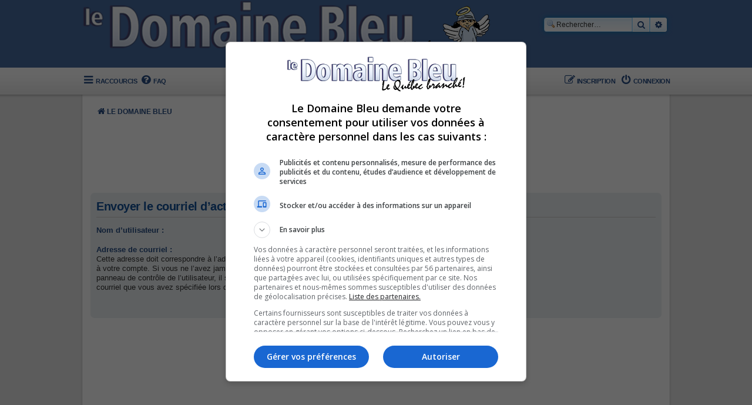

--- FILE ---
content_type: text/html; charset=UTF-8
request_url: https://www.domainebleu.ca/ucp.php?mode=resend_act&sid=eb0f13ec58a20e7dd3ebd6c33d2bb32f
body_size: 4575
content:
<!DOCTYPE html>
<html dir="ltr" lang="fr">
<head>
<meta charset="utf-8" />
<meta http-equiv="X-UA-Compatible" content="IE=edge">
<meta name="viewport" content="width=device-width, initial-scale=1" />
<!-- Chrome, Firefox OS and Opera -->
<meta name="theme-color" content="#094c8a">
<!-- Windows Phone -->
<meta name="msapplication-navbutton-color" content="#094c8a">
<!-- iOS Safari -->
<meta name="apple-mobile-web-app-status-bar-style" content="#094c8a">

<title>LE DOMAINE BLEU - Panneau de contrôle de l’utilisateur - Envoyer le courriel d’activation</title>



<!--
	phpBB style name: Supernova
	Based on style:   prosilver (this is the default phpBB3 style)
	Original author:  Tom Beddard ( http://www.subBlue.com/ )
	Modified by:      Christian 2.0
	Updated by:		  MannixMD @MannixMD
-->

<link href="./assets/css/font-awesome.min.css?assets_version=32" rel="stylesheet">
<link href="./styles/prosilver/theme/stylesheet.css?assets_version=32" rel="stylesheet">
<link href="./styles/Supernova/theme/supernova.css?assets_version=32" rel="stylesheet">
<link href="./styles/Supernova/theme/fr/stylesheet.css?assets_version=32" rel="stylesheet">




<!--[if lte IE 9]>
	<link href="./styles/Supernova/theme/tweaks.css?assets_version=32" rel="stylesheet">
<![endif]-->


<link href="./ext/rmcgirr83/elonw/styles/all/theme/elonw.css?assets_version=32" rel="stylesheet" media="screen">
<link href="./ext/phpbb/ads/styles/all/theme/phpbbads.css?assets_version=32" rel="stylesheet" media="screen">


											<style>
	.site_logo {
		background-image: url(".//images/v2/textlogo.png");		width: 706px;		height: 117px;		background-size: contain;
	}
</style>
<script async src="//rdc.m32.media/madops.js"></script>
<script type="text/javascript">
(function(){
if(window.DB) return;

window.DB = {};
DB.next = 0;
DB.scrwidth = window.screen.width || top.window.innerWidth || window.width || document.body.clientWidth;

DB.createAd = function(divid, nobig){
  if(document.location.search == "?mode=login") return;


  var div = document.getElementById(divid);
  var options = {
    "dfpId":"21658289790,43734671",
    "dfpAdUnitPath":"domainebleu",
    "kv":"section"
  };
  if(document.location.pathname == "/" || document.location.pathname.startsWith("/index.php")) options.kv = "homepage";

  var useBig = !nobig;
var sizes = [];
  if(DB.scrwidth < 750) sizes.push([320,50]);
  if(DB.scrwidth < 750) sizes.push([320,100]);
  if(DB.scrwidth < 750 && divid!='db.header') sizes.push([300,250]);
  if(DB.scrwidth > 750) sizes.push([728,90]);
  if(DB.scrwidth > 980) sizes.push([970,90]);
  if(DB.scrwidth > 980 && divid!='db.header' && useBig) sizes.push([970,250]);
  options.sizes = sizes;

  //if(divid == "db.header" || divid == "db.footer")
  //  options.refresh = 30;
  div.dataset.options = JSON.stringify(options);
  var minHeight = 0;
  sizes.forEach(function(sz){
    if(minHeight < sz[1])
      minHeight = sz[1];
  });
  div.parentElement.style.minHeight = (minHeight+10) + "px";
}
DB.setLogo = function(){
var logo = document.getElementById("logo");
if(DB.scrwidth < 706){
var logo = document.querySelectorAll(".site_logo")[0];
  if(!logo){
   setTimeout(DB.setLogo, 100);
   return;
  }
  logo.removeAttribute("class");
  var img = document.createElement("img")
  img.src = "/images/v2/textlogo_small.png";
  img.height = "59";
  img.width = "353";
  logo.innerHTML="";
  logo.appendChild(img);

}
}
DB.setLogo();
})();
</script>

</head>
<body id="phpbb" class="nojs notouch section-ucp ltr ">

	<div id="page-header">
		<div class="headerbar" role="banner">
					<div class="inner">

			<div id="site-description" class="site-description">
			<a id="logo" class="logo" href="./index.php?sid=451a286e870d38697f06fd518770214d" title="LE DOMAINE BLEU">
					<span class="site_logo"></span>
				</a>			
			<p class="skiplink"><a href="#start_here">Accéder au contenu</a></p>
			</div>

									<div id="search-box" class="search-box search-header" role="search">
				<form action="./search.php?sid=451a286e870d38697f06fd518770214d" method="get" id="search">
				<fieldset>
					<input name="keywords" id="keywords" type="search" maxlength="128" title="Rechercher par mots-clés" class="inputbox search tiny" size="20" value="" placeholder="Rechercher…" />
					<button class="button button-search" type="submit" title="Rechercher">
						<i class="icon fa-search fa-fw" aria-hidden="true"></i><span class="sr-only">Rechercher</span>
					</button>
					<a href="./search.php?sid=451a286e870d38697f06fd518770214d" class="button button-search-end" title="Recherche avancée">
						<i class="icon fa-cog fa-fw" aria-hidden="true"></i><span class="sr-only">Recherche avancée</span>
					</a>
					<input type="hidden" name="sid" value="451a286e870d38697f06fd518770214d" />

				</fieldset>
				</form>
			</div>
									
			</div>
					</div>
				<div class="navigation-top" role="navigation">
	<ul id="nav-main" class="nav-main linklist" role="menubar">
		<li id="quick-links" class="quick-links dropdown-container responsive-menu" data-skip-responsive="true">
			<a href="#" class="dropdown-trigger">
				<i class="icon fa-bars fa-fw" aria-hidden="true"></i><span>Raccourcis</span>
			</a>
			<div class="dropdown">
				<div class="pointer"><div class="pointer-inner"></div></div>
				<ul class="dropdown-contents" role="menu">
															<li class="separator"></li>
																				<li>
						<a href="./search.php?search_id=unanswered&amp;sid=451a286e870d38697f06fd518770214d" role="menuitem">
							<i class="icon fa-file-o fa-fw icon-gray" aria-hidden="true"></i><span>Sujets sans réponse</span>
						</a>
					</li>
					<li>
						<a href="./search.php?search_id=active_topics&amp;sid=451a286e870d38697f06fd518770214d" role="menuitem">
							<i class="icon fa-file-o fa-fw icon-blue" aria-hidden="true"></i><span>Sujets actifs</span>
						</a>
					</li>
					<li class="separator"></li>
					<li>
						<a href="./search.php?sid=451a286e870d38697f06fd518770214d" role="menuitem">
							<i class="icon fa-search fa-fw" aria-hidden="true"></i><span>Rechercher</span>
						</a>
					</li>
					
										<li class="separator"></li>

									</ul>
			</div>
		</li>

				<li data-skip-responsive="true">
			<a href="/app.php/help/faq?sid=451a286e870d38697f06fd518770214d" rel="help" title="Foire aux questions" role="menuitem">
				<i class="icon fa-question-circle fa-fw" aria-hidden="true"></i><span>FAQ</span>
			</a>
		</li>
										<li class="rightside"  data-skip-responsive="true">
			<a href="./ucp.php?mode=login&amp;redirect=ucp.php%3Fmode%3Dresend_act&amp;sid=451a286e870d38697f06fd518770214d" title="Connexion" accesskey="x" role="menuitem">
				<i class="icon fa-power-off fa-fw" aria-hidden="true"></i><span>Connexion</span>
			</a>
		</li>
				<li class="rightside" data-skip-responsive="true">
			<a href="./ucp.php?mode=register&amp;sid=451a286e870d38697f06fd518770214d" role="menuitem">
				<i class="icon fa-pencil-square-o  fa-fw" aria-hidden="true"></i><span>Inscription</span>
			</a>
		</li>
						</ul>
	</div>	</div>
<div id="wrap" class="wrap">
	<a id="top" class="top-anchor" accesskey="t"></a>

		<div class="navbar navbar-wrap" role="navigation">
	<div class="inner">

	<ul id="nav-breadcrumbs" class="nav-breadcrumbs linklist navlinks" role="menubar">
						
		<li class="breadcrumbs" itemscope itemtype="https://schema.org/BreadcrumbList">

			
							<span class="crumb" itemtype="https://schema.org/ListItem" itemprop="itemListElement" itemscope><a itemprop="item" href="./index.php?sid=451a286e870d38697f06fd518770214d" accesskey="h" data-navbar-reference="index"><i class="icon fa-home fa-fw"></i><span itemprop="name">LE DOMAINE BLEU</span></a><meta itemprop="position" content="1" /></span>

			
					</li>
		
					<li class="rightside responsive-search">
				<a href="./search.php?sid=451a286e870d38697f06fd518770214d" title="Accéder aux paramètres avancés de la recherche" role="menuitem">
					<i class="icon fa-search fa-fw" aria-hidden="true"></i><span class="sr-only">Rechercher</span>
				</a>
			</li>
			</ul>

	</div>
</div>
		<div class="phpbb-ads-center" style="margin: 10px 0;" data-phpbb-ads-id="7">
		<div id="db.header" data-m32-ad></div>
<script>DB.createAd("db.header")</script>
	</div>

	<a id="start_here" class="anchor"></a>
	<div id="page-body" class="page-body" role="main">
		
		

<form action="./ucp.php?mode=resend_act&amp;sid=451a286e870d38697f06fd518770214d" method="post" id="resend">

<div class="panel">
	<div class="inner">

	<div class="content">
		<h2>Envoyer le courriel d’activation</h2>

		<fieldset>
		<dl>
			<dt><label for="username">Nom d’utilisateur :</label></dt>
			<dd><input class="inputbox narrow" type="text" name="username" id="username" size="25" /></dd>
		</dl>
		<dl>
			<dt><label for="email">Adresse de courriel :</label><br /><span>Cette adresse doit correspondre à l’adresse de courriel associée à votre compte. Si vous ne l’avez jamais modifié depuis le panneau de contrôle de l’utilisateur, il s’agit de l’adresse de courriel que vous avez spécifiée lors de votre inscription.</span></dt>
			<dd><input class="inputbox narrow" type="email" name="email" id="email" size="25" maxlength="100" /></dd>
		</dl>
		<dl>
			<dt>&nbsp;</dt>
			<dd><input type="hidden" name="creation_time" value="1769122590" />
<input type="hidden" name="form_token" value="9aac9133f9f0c7ce13348ab8488b23b64d649beb" />
<input type="submit" name="submit" id="submit" class="button1" value="Envoyer" tabindex="2" /></dd>
		</dl>
		</fieldset>
	</div>

	</div>
</div>
</form>

			</div>

	<div class="phpbb-ads-center" style="margin: 10px 0; clear: both;" data-phpbb-ads-id="8">
		<div id="db.footer" data-m32-ad></div>
<script>
DB.createAd("db.footer")

//var unread = document.getElementById("unread");
//if (unread) {
//    var d = document.createElement("div");
//    d.id = "db.unread";
//    d.setAttribute("data-m32-ad", "");
//    unread.parentElement.insertBefore(d, unread.nextSibling);
//    DB.createAd("db.unread");
//}

try {
    //if (localStorage["DB"] == "debug") {
        var i = 1;
        var posts = document.getElementById("page-body").children;
        Object.entries(posts).forEach(function ([id, el]) {
            if (el.id.startsWith("p")){
				if(i > 1 && i%4==1) {
					var d = document.createElement("div");
					d.id = "ad_post_" + i;
					d.setAttribute("data-m32-ad", "");
					d.setAttribute("class","phpbb-ads-center");

					el.parentElement.insertBefore(d, el.nextSibling);
					DB.createAd(d.id, true)
				}
				i++;
            }
        });
    //}
} catch (e) {
    console.log("--------------------")
    console.log(e)
}
</script>
<div data-m32-ad data-options='{"out-of-page":true,"oopType":"bottom_anchor","dfpId":"21658289790,43734671","dfpAdUnitPath":"domainebleu"}'></div>
	</div>

<div id="page-footer" class="page-footer" role="contentinfo">
	<div class="navbar" role="navigation">
	<div class="inner">

	<ul id="nav-footer" class="nav-footer linklist" role="menubar">
		<li class="breadcrumbs">
									<span class="crumb"><a href="./index.php?sid=451a286e870d38697f06fd518770214d" data-navbar-reference="index"><i class="icon fa-home fa-fw" aria-hidden="true"></i><span>LE DOMAINE BLEU</span></a></span>					</li>
		
				<li class="rightside">Fuseau horaire sur <span title="UTC-4">UTC-04:00</span></li>
							<li class="rightside">
				<a href="./ucp.php?mode=delete_cookies&amp;sid=451a286e870d38697f06fd518770214d" data-ajax="true" data-refresh="true" role="menuitem">
					<i class="icon fa-trash fa-fw" aria-hidden="true"></i><span>Supprimer les cookies</span>
				</a>
			</li>
														</ul>

	</div>
</div>

	<div class="copyright">
				<strong><span>*</span>Original by <a href="https://www.phpbb.com/community/memberlist.php?mode=viewprofile&u=1137065">Christian 2.0</a></strong>
		<br><strong><span>*</span>Updated to 3.3.x by <a href="https://twitter.com/MannixMD">MannixMD</a></strong>
		<br><strong><span>*</span>Style version: 1.1.8</strong>
		<p class="footer-row">
			<span class="footer-copyright">Développé par <a href="https://www.phpbb.com/">phpBB</a>&reg; Forum Software &copy; phpBB Limited</span>
		</p>
				<p class="footer-row">
			<span class="footer-copyright"><a href="https://www.phpbb.com/customise/db/translation/french/">Traduction française officielle</a> &copy; <a href="https://www.qiaeru.com">Qiaeru</a></span>
		</p>
						<p class="footer-row" role="menu">
			<a class="footer-link" href="./ucp.php?mode=privacy&amp;sid=451a286e870d38697f06fd518770214d" title="Confidentialité" role="menuitem">
				<span class="footer-link-text">Confidentialité</span>
			</a>
			|
			<a class="footer-link" href="./ucp.php?mode=terms&amp;sid=451a286e870d38697f06fd518770214d" title="Conditions" role="menuitem">
				<span class="footer-link-text">Conditions</span>
			</a>
		</p>
					</div>

	<div id="darkenwrapper" class="darkenwrapper" data-ajax-error-title="Erreur AJAX" data-ajax-error-text="Une erreur est survenue lors du traitement de votre requête." data-ajax-error-text-abort="La requête a été interrompue par l’utilisateur." data-ajax-error-text-timeout="Votre requête a expiré prématurément. Veuillez réessayer." data-ajax-error-text-parsererror="Une erreur est survenue lors du traitement de votre requête et le serveur a renvoyé une réponse invalide.">
		<div id="darken" class="darken">&nbsp;</div>
	</div>

	<div id="phpbb_alert" class="phpbb_alert" data-l-err="Erreur" data-l-timeout-processing-req="Le délai a été dépassé.">
		<a href="#" class="alert_close">
			<i class="icon fa-times-circle fa-fw" aria-hidden="true"></i>
		</a>
		<h3 class="alert_title">&nbsp;</h3><p class="alert_text"></p>
	</div>
	<div id="phpbb_confirm" class="phpbb_alert">
		<a href="#" class="alert_close">
			<i class="icon fa-times-circle fa-fw" aria-hidden="true"></i>
		</a>
		<div class="alert_text"></div>
	</div>
</div>

</div>

<div>
	<a id="bottom" class="anchor" accesskey="z"></a>
	</div>

<script src="./assets/javascript/jquery-3.6.0.min.js?assets_version=32"></script>

<script src="./assets/javascript/core.js?assets_version=32"></script>


		




<script>
		var elonw_title = "Opens\u0020in\u0020new\u0020window";
</script>

<script src="./styles/prosilver/template/forum_fn.js?assets_version=32"></script>
<script src="./styles/prosilver/template/ajax.js?assets_version=32"></script>
<script src="./ext/rmcgirr83/elonw/styles/all/template/js/elonw.js?assets_version=32"></script>





	
</body>
</html>


--- FILE ---
content_type: text/css
request_url: https://www.domainebleu.ca/styles/Supernova/theme/supernova.css?assets_version=32
body_size: 3781
content:
:root {
	--max-width: 1000px;
}

a {
	color: #0870d1;
}

a:hover {
	color: #0a8ee6;
}

a.forumtitle {
	color: #0f5493;
}

a.forumtitle:hover {
	color: #1472c9;
	text-decoration: underline;
}

a:link,
a:visited {
	color: #274d84;
}

.inputbox:focus {
	border-color: #11a3ea;
	color: #0f4987;
}

#message-box textarea {
	color: #333333;
	font-family: Verdana, Geneva, sans-serif;
	font-size: 13px;
}

.notification_list {
	z-index: 2;
}

.forabg,
.forumbg {
	max-width: 932px;
	margin: 0 auto;
	background-color: #0f528f;
	background-image: url("./images/blue/bg_list.gif");
}

.site-description {
	height: 100px;
}

.site_logo {
	background-image: url("./images/site_logo.gif");
}

li.header {
	height: 29px;
}

li.row {
	border-top-color: #cccccc;
	border-bottom-color: #ffffff;
	background-image: url("./images/row.png");
	background-repeat: repeat-x;
	background-color: #ffffff;
	background-size: 100% 100%;
}

li.row:hover {
	background-color: transparent;
}

.header a {
	font-weight: bold;
	font-family: Verdana, Geneva, sans-serif;
	text-transform: uppercase;
	font-size: 12px;
	color: #274d84;
	text-shadow: none;
}

a.header-avatar span:after {
	padding-top: 10px;
	padding-left: 3px;
}

.badge {
	top: 10px;
}

.cat-name {
	background: transparent url("./images/blue/cat-name-r.png") no-repeat scroll
		top right;
	float: left;
	height: 21px;
	padding-right: 6px;
	line-height: 21px;
}

.cat-name span {
	background: transparent url("./images/blue/cat-name-l.png") no-repeat;
	display: block;
	padding-left: 6px;
	height: 21px;
	letter-spacing: -1px;
}

.cat-name span {
	font-weight: bold;
	font-family: Verdana, Geneva, sans-serif;
	text-transform: uppercase;
	font-size: 12px;
	color: #274d84;
	text-shadow: none;
}

.cat-name span a {
	font-weight: bold;
	font-family: Verdana, Geneva, sans-serif;
	text-transform: uppercase;
	font-size: 12px;
	color: #274d84;
	text-shadow: none;
}

.cat-name span a:hover {
	text-decoration: underline;
}

li.header dd,
li.header dt {
	line-height: 1.8em;
	color: #ffffff;
	text-shadow: 1px 1px 3px #000000;
	font-size: 1em;
}

ul.topiclist dd {
	border-left-color: #dcdcdc;
}

ul.topiclist.forums dd.topics,
ul.topiclist.forums dd.posts {
	font-weight: bold;
	font-size: 14px;
	color: #0e5999;
}

.wrap {
	min-height: 90%;
	max-width: calc(var(--max-width) - 28px);
	padding: 0 19px;
	margin: 0 auto;
	background: url("./images/shadow.png") repeat-y;
	margin-top: 40px;
	padding-top: 15px;
	border: none;
	background-size: 100%;
}

body {
	padding: 0;
	color: #274d84;
	background-color: #e7e7e7;
	font-family: Verdana, Geneva, sans-serif;
	font-size: 11px;
	margin: 0px;
}

#page-header {
	width: 100%;
	height: 115px;
	background-color: #476ba1;
}

.headerbar,
ul.nav-main {
	background: none;
	max-width: var(--max-width);
	margin: auto;
	padding: 0;
	width: 100%;
}

.logo {
	padding: 0;
}

.navigation-top {
	width: 100%;
	height: 51px;
	top: 15px;
	line-height: 46px;
	background: url("./images/navbg.png") repeat-x bottom transparent;
	position: relative;
}

.site_logo {
	background-image: url("./images/logo.png");
	width: 290px;
	height: 100px;
}

.nav-main a {
	color: #274d84;
	font-weight: bold;
	font-family: Verdana, Geneva, sans-serif;
	font-size: 11px;
	text-transform: uppercase;
	text-decoration: none;
	letter-spacing: -0.5px;
	vertical-align: middle;
}

.nav-main .icon {
	font-size: 18px;
}

#nav-main li {
	line-height: 3.2em;
	padding-top: 3px;
}

.navbar-wrap {
	background-color: transparent;
}

.navbar-wrap a {
	font-weight: bold;
	font-family: Verdana, Geneva, sans-serif;
	color: #274d84;
	font-size: 12px;
}

.navbar-wrap a:hover,
.nav-main a:hover {
	color: #0a8ee6;
}

.sn-index-icon {
	position: relative;
	left: -18px;
}

.row .sn-index-icon.row-item {
	background-size: 64px;
	background-repeat: no-repeat;
	padding-left: 40px;
}

.forum_read,
.forum_read_subforum {
	background-image: url("./images/forum_read.png");
}

.forum_unread,
.forum_unread_subforum {
	background-image: url("./images/forum_unread.png");
}

.forum_link {
	background-image: url("./images/forum_link.png");
}

.forum_read_locked,
.forum_unread_locked {
	background-image: url("./images/forum_locked.png");
}
/* Forum icons & Topic icons */
.global_read {
	background-image: url("./images/announce-read.svg");
}

.global_read_mine {
	background-image: url("./images/announce-read-mine.svg");
}

.global_read_locked {
	background-image: url("./images/announce-read-locked.svg");
}

.global_read_locked_mine {
	background-image: url("./images/announce-read-locked-mine.svg");
}

.global_unread {
	background-image: url("./images/announce-unread.svg");
}

.global_unread_mine {
	background-image: url("./images/announce-unread-mine.svg");
}

.global_unread_locked {
	background-image: url("./images/announce-unread-locked.svg");
}

.global_unread_locked_mine {
	background-image: url("./images/announce-unread-locked-mine.svg");
}

.announce_read {
	background-image: url("./images/announce-read.svg");
}

.announce_read_mine {
	background-image: url("./images/announce-read-mine.svg");
}

.announce_read_locked {
	background-image: url("./images/announce-read-locked.svg");
}

.announce_read_locked_mine {
	background-image: url("./images/announce-read-locked-mine.svg");
}

.announce_unread {
	background-image: url("./images/announce-unread.svg");
}

.announce_unread_mine {
	background-image: url("./images/announce-unread-mine.svg");
}

.announce_unread_locked {
	background-image: url("./images/announce-unread-locked.svg");
}

.announce_unread_locked_mine {
	background-image: url("./images/announce-unread-locked-mine.svg");
}

.sticky_read {
	background-image: url("./images/sticky-read.svg");
}

.sticky_read_mine {
	background-image: url("./images/sticky-read-mine.svg");
}

.sticky_read_locked {
	background-image: url("./images/sticky-read-locked.svg");
}

.sticky_read_locked_mine {
	background-image: url("./images/sticky-read-locked-mine.svg");
}

.sticky_unread {
	background-image: url("./images/sticky-unread.svg");
}

.sticky_unread_mine {
	background-image: url("./images/sticky-unread-mine.svg");
}

.sticky_unread_locked {
	background-image: url("./images/sticky-unread-locked.svg");
}

.sticky_unread_locked_mine {
	background-image: url("./images/sticky-unread-locked-mine.svg");
}

.topic_moved {
	background-image: url("./images/topic-moved.svg");
}

.pm_read,
.topic_read {
	background-image: url("./images/topic-read.svg");
}

.topic_read_mine {
	background-image: url("./images/topic-read-mine.svg");
}

.topic_read_hot {
	background-image: url("./images/topic-read-hot.svg");
}

.topic_read_hot_mine {
	background-image: url("./images/topic-read-hot-mine.svg");
}

.topic_read_locked {
	background-image: url("./images/topic-read-locked.svg");
}

.topic_read_locked_mine {
	background-image: url("./images/topic-read-locked-mine.svg");
}

.pm_unread,
.topic_unread {
	background-image: url("./images/topic-unread.svg");
}

.topic_unread_mine {
	background-image: url("./images/topic-unread-mine.svg");
}

.topic_unread_hot {
	background-image: url("./images/topic-unread-hot.svg");
}

.topic_unread_hot_mine {
	background-image: url("./images/topic-unread-hot-mine.svg");
}

.topic_unread_locked {
	background-image: url("./images/topic-unread-locked.svg");
}

.topic_unread_locked_mine {
	background-image: url("./images/topic-unread-locked-mine.svg");
}

@media (max-width: 700px) {
	.logo {
		display: inline-block;
	}
}

@media (max-width: 500px) {
	.site_logo {
		display: inline-block;
	}
}

.stat-block .icon {
	position: absolute;
	font-size: 30px;
}

.online-list,
.birthday-list,
.statistics,
.permissions,
.quick-login-outer {
	padding-left: 40px;
}

.sn-forum-description {
	font-family: Verdana, Geneva, sans-serif;
	font-size: 11px;
	color: #838383;
	line-height: 14px;
}

.sn-cat-header {
	position: relative;
	background: url("./images/blue/cat-header-center.png");
	max-width: calc(var(--max-width) - 44px);
	margin: 0 auto;
	margin-bottom: 5px;
	background-repeat: repeat-x;
	z-index: 1;
}

.sn-cat-header::before,
.sn-cat-header::after {
	content: " ";
	position: absolute;
	top: 0;
	width: 8px;
	height: 31px;
}

.sn-cat-header::before {
	left: -4px;
	background: url("./images/blue/cat-header-before.png");
	background-repeat: no-repeat;
}

.sn-cat-header::after {
	right: -4px;
	background: url("./images/blue/cat-header-after.png");
	background-repeat: no-repeat;
}

.sn-cat-row {
	position: relative;
	background: url("./images/blue/cat-row-center.png");
	max-width: calc(var(--max-width) - 44px);
	margin: 0 auto;
	background-repeat: repeat-y;
}

.sn-cat-row::before,
.sn-cat-row::after {
	content: " ";
	position: absolute;
	top: 0;
	width: 4px;
	height: 100%;
}

.sn-cat-row::before {
	left: -4px;
	background: url("./images/blue/cat-row-before.png");
}

.sn-cat-row::after {
	right: -4px;
	background: url("./images/blue/cat-row-after.png");
}

.sn-cat-footer {
	position: relative;
	background: url("./images/blue/cat-footer-center.png");
	max-width: calc(var(--max-width) - 44px);
	background-repeat: repeat-x;
	height: 6px;
	margin-bottom: 6px;
	z-index: 1;
	margin-top: -2px;
}

.sn-cat-footer::before,
.sn-cat-footer::after {
	content: " ";
	position: absolute;
	top: 0;
	width: 8px;
	height: 31px;
}

.sn-cat-footer::before {
	left: -4px;
	background: url("./images/blue/cat-footer-before.png");
	background-repeat: no-repeat;
}

.sn-cat-footer::after {
	right: -4px;
	background: url("./images/blue/cat-footer-after.png");
	background-repeat: no-repeat;
}

.sn-cat-header-index li.header dt {
	margin-right: -457px;
}

.sn-cat-header-index li.header dt .list-inner {
	margin-right: 457px;
}

.unaprooved-row {
	background-image: url("./images/row-unapproved.png") !important;
	background-repeat: repeat-x;
	background-color: #eefcee !important;
}

.reported-row {
	background-image: url("./images/row-reported.png") !important;
	background-repeat: repeat-x;
	background-color: #fdeded !important;
}

/* 
.action-bar .btn {
  position: relative;
  height: 26px;
  margin: 0 10px 0 10px;
  border: 0;
  background: url("./images/blue/button.png");
  transition: background-position 1s;
  padding: 0;
  border-radius: 0;
  background-repeat: repeat-x;
  box-shadow: none;
  color: #fff;
}

.action-bar .btn::before,
.action-bar .btn::after {
  content: ' ';
  position: absolute;
  top: 0;
  width: 5px;
  height: 26px;
  transition: background-position 1s;
}
.action-bar .btn::before {
  left: -5px;
  background: url("./images/blue/buttonbefore.png");
  background-repeat: no-repeat;
}
.action-bar .btn::after {
  right: -5px;
  background: url("./images/blue/buttonafter.png");
  background-repeat: no-repeat;
}
.action-bar .btn:hover:before, .action-bar .btn:hover:after {
    background-position: 0 100%;
}
.action-bar .btn span {position: relative;top: 10%;}

.action-bar .btn .icon {
    position: relative;
    top: 10%;
}
.action-bar .btn span .icon {
    top: 0;
    right: 3px;
}

.btn.button .icon {
    color: #fff;
}

.action-bar .btn:hover, .action-bar .btn:focus {
    text-shadow: 0 7px 10px #FFFFFF, 0 0 0 #FFFFFF, 0 0 0px rgba(188, 42, 77, 0.2);
}

.btn.button:hover .icon {
    color: #fff;
}
*/
.button,
a.button2,
input.button2,
input.button3 {
	border: 1px solid #95d5ff;
}

.button,
a.button1,
input.button1,
input.button3,
a.button2,
input.button2 {
	background-color: #ffffff;
	background-image: url("./images/blue/buttonbg.png");
	font-weight: bold;
	color: #274d84;
	-moz-border-radius: 2px;
	-webkit-boreder-radius: 2px;
}

a.button1,
input.button1 {
	border-color: #95d5ff;
}

.button .icon {
	color: #274d84;
}

.button:hover,
a.button1:hover,
input.button1:hover,
input.button3:hover,
a.button2:hover,
input.button2:hover {
	border-color: #055f9a;
	background-image: url("./images/blue/buttonbg.png");
	color: #174764;
}

.content h2,
.panel h2 {
	color: #115098;
	border-bottom-color: #cccccc;
	font-family: Arial, Helvetica, sans-serif;
	font-size: 20px;
	font-weight: bold;
	letter-spacing: -0.5px;
}

label {
	color: #274d84;
}

.bg2 {
	background-color: #e1eff7;
}

.reported {
	background-color: #f7ecef;
}

.content {
	font-family: Verdana, Geneva, sans-serif;
	font-size: 12px !important;
	overflow: auto;
}

blockquote {
	background-color: #f9f9f9;
	border: 1px solid #9fd1ff;
	-moz-border-radius: 3px;
	-webkit-border-radius: 3px;
	font-size: 12px;
}

blockquote blockquote {
	background-color: #e2f1ff;
}

blockquote blockquote blockquote {
	background-color: #eff7ff;
}

.btn-blue {
	border-color: #4bb4fe;
	background: #fefefe;
	/* Old browsers */
	background: -moz-linear-gradient(top, #fefefe 0%, #e9e9e9 100%);
	/* FF3.6-15 */
	background: -webkit-linear-gradient(top, #fefefe 0%, #e9e9e9 100%);
	/* Chrome10-25,Safari5.1-6 */
	background: linear-gradient(to bottom, #fefefe 0%, #e9e9e9 100%);
	/* W3C, IE10+, FF16+, Chrome26+, Opera12+, Safari7+ */
	filter: progid:DXImageTransform.Microsoft.gradient( startColorstr='#fefefe', endColorstr='#e9e9e9',GradientType=0 );
	/* IE6-9 */
}

.btn-blue .icon,
.btn-blue:hover .icon {
	color: #4bb4fe;
}

.btn-yellow {
	border-color: #ceb800;
	background: #fffffd;
	/* Old browsers */
	background: -moz-linear-gradient(top, #fffffd 0%, #fcfcd3 100%);
	/* FF3.6-15 */
	background: -webkit-linear-gradient(top, #fffffd 0%, #fcfcd3 100%);
	/* Chrome10-25,Safari5.1-6 */
	background: linear-gradient(to bottom, #fffffd 0%, #fcfcd3 100%);
	/* W3C, IE10+, FF16+, Chrome26+, Opera12+, Safari7+ */
	filter: progid:DXImageTransform.Microsoft.gradient( startColorstr='#fffffd', endColorstr='#fcfcd3',GradientType=0 );
	/* IE6-9 */
}

.btn-yellow .icon,
.btn-yellow:hover .icon {
	color: #ceb800;
}

.post-buttons .button:hover.btn-yellow {
	background-image: none;
	border-color: #a79501;
	background: #fffffd;
	/* Old browsers */
	background: -moz-linear-gradient(top, #fffffd 0%, #fcfcd3 100%);
	/* FF3.6-15 */
	background: -webkit-linear-gradient(top, #fffffd 0%, #fcfcd3 100%);
	/* Chrome10-25,Safari5.1-6 */
	background: linear-gradient(to bottom, #fffffd 0%, #fcfcd3 100%);
	/* W3C, IE10+, FF16+, Chrome26+, Opera12+, Safari7+ */
	filter: progid:DXImageTransform.Microsoft.gradient( startColorstr='#fffffd', endColorstr='#fcfcd3',GradientType=0 );
	/* IE6-9 */
}

.btn-green {
	border-color: #00d400;
	background: #fcfffc;
	/* Old browsers */
	background: -moz-linear-gradient(top, #fcfffc 0%, #bdffbd 100%);
	/* FF3.6-15 */
	background: -webkit-linear-gradient(top, #fcfffc 0%, #bdffbd 100%);
	/* Chrome10-25,Safari5.1-6 */
	background: linear-gradient(to bottom, #fcfffc 0%, #bdffbd 100%);
	/* W3C, IE10+, FF16+, Chrome26+, Opera12+, Safari7+ */
	filter: progid:DXImageTransform.Microsoft.gradient( startColorstr='#fcfffc', endColorstr='#bdffbd',GradientType=0 );
	/* IE6-9 */
}

.btn-green .icon,
.btn-green:hover .icon {
	color: #00d400;
}

.post-buttons .button:hover.btn-green {
	background-image: none;
	border-color: #018e01;
	background: #fcfffc;
	background: -moz-linear-gradient(top, #fcfffc 0%, #bdffbd 100%);
	background: -webkit-linear-gradient(top, #fcfffc 0%, #bdffbd 100%);
	background: linear-gradient(to bottom, #fcfffc 0%, #bdffbd 100%);
	filter: progid:DXImageTransform.Microsoft.gradient( startColorstr='#fcfffc', endColorstr='#bdffbd',GradientType=0 );
}

.btn-red {
	border-color: #b40000;
	background: #fefdfd;
	/* Old browsers */
	background: -moz-linear-gradient(top, #fefdfd 0%, #eed9dc 100%);
	/* FF3.6-15 */
	background: -webkit-linear-gradient(top, #fefdfd 0%, #eed9dc 100%);
	/* Chrome10-25,Safari5.1-6 */
	background: linear-gradient(to bottom, #fefdfd 0%, #eed9dc 100%);
	/* W3C, IE10+, FF16+, Chrome26+, Opera12+, Safari7+ */
	filter: progid:DXImageTransform.Microsoft.gradient( startColorstr='#fefdfd', endColorstr='#eed9dc',GradientType=0 );
	/* IE6-9 */
}

.post-buttons .button:hover.btn-red {
	border-color: #710101;
	background: #fefdfd;
	/* Old browsers */
	background: -moz-linear-gradient(top, #fefdfd 0%, #eed9dc 100%);
	/* FF3.6-15 */
	background: -webkit-linear-gradient(top, #fefdfd 0%, #eed9dc 100%);
	/* Chrome10-25,Safari5.1-6 */
	background: linear-gradient(to bottom, #fefdfd 0%, #eed9dc 100%);
	/* W3C, IE10+, FF16+, Chrome26+, Opera12+, Safari7+ */
	filter: progid:DXImageTransform.Microsoft.gradient( startColorstr='#fefdfd', endColorstr='#eed9dc',GradientType=0 );
	/* IE6-9 */
}

.btn-red .icon,
.btn-red:hover .icon {
	color: #b40000;
}

select {
	border-color: #95d5ff;
	background-color: #edf8ff;
	color: #174764;
}

.jumpbox-forum-link:hover {
	background-color: #edf8ff;
}

.search-box .inputbox,
.search-box .inputbox:hover,
.search-box .inputbox:focus {
	border: 1px solid #b8e3ff;
	background: url("./images/blue/search-form-bg.png") repeat-x;
	color: #0a81d0;
	padding-left: 20px;
}

.search-results li:hover,
.search-results li.active {
	background-color: #edf8ff;
}

.navigation a {
	display: block;
	padding: 5px;
	margin: 1px 0;
	text-decoration: none;
	font-weight: bold;
	color: #333;
	background: #cfcfcf none repeat-y 100% 0;
}

.navigation a {
	color: #333;
	background-color: #b2c2cf;
	background-image: url("./images/bg_menu.gif");
	margin-bottom: 5px;
	margin-top: 5px;
}

.navigation a:hover {
	background-image: none;
	background-color: #ffffff;
	color: #274d84;
}

.navigation .active-subsection a {
	color: #274d84;
	background-color: #f9f9f9;
	background-image: none;
}

.tabs .tab > a:hover {
	color: #274d84;
}

.tabs .activetab > a:hover {
	color: #333333;
}

.cp-mini {
	border-radius: 0;
}

@media (max-width: 950px) and (min-width: 701px) {
	.sn-cat-header-index li.header dt {
		margin-right: -428px;
	}

	.sn-cat-header-index li.header dt .list-inner {
		margin-right: 428px;
	}
}

@media only screen and (max-width: 900px),
	only screen and (max-device-width: 900px) {
	#navigation a,
	.rtl #navigation a {
		background: #cfcfcf none repeat-y 100% 0;
	}

	#navigation a,
	.rtl #navigation a {
		background-color: #b2c2cf;
		background-image: url(./images/bg_menu.gif);
	}

	#navigation .active-subsection a,
	.rtl #navigation .active-subsection a {
		background-color: #f9f9f9;
		background-image: none;
	}
}

.cp-main .sn-cat-header {
	margin-bottom: 0;
}

.cp-main .sn-cat-footer {
	margin-top: -5px;
}

.panel-container .panel .sn-cat-header li.header dd,
.panel-container .panel .sn-cat-header li.header dt {
	color: #ffffff;
}

.panel-container .panel .forabg li.header dd,
.panel-container .panel .forabg li.header dt {
	color: #ffffff;
}

.panel-container .panel .no-sub li.header dt {
	color: #000;
	text-shadow: none;
}

.ucp-main .header a {
	font-size: 1em;
}

@media (max-width: 500px) {
	.quick-links .dropdown-trigger .icon {
		margin-left: 3px;
	}
}
/* Style Switcher Code not implemented at this point
.colour-block {
    background: transparent url("./images/colour_block_right.png") no-repeat scroll top right;
    float: right;
    height: 26px;
    padding-right: 7px;
    margin-top: 11px;
    margin-left: 10px;
    line-height: 25px;
}

.colour-block span {
    background: transparent url("./images/colour_block_left.png") no-repeat;
    display: block;
    padding-left: 29px;
    height: 26px;
}
.colour-block img {
    vertical-align: middle;
    margin-top: -2px;
    margin-right: 0;
}
.colorbutton {
    padding: 6px;
    margin-top: -2px;
    margin-right: 0;
}

.colorgreen {
    background-image: url("./images/green-cube.png");
}

.colorred {
    background-image: url("./images/red-cube.png");
}

.colorblue {
    background-image: url("./images/blue-cube.png");
}
*/

.dropdown-contents .colour-block {
	display: inline-block;
	float: none;
}

.dropdown-contents .colour-block span {
	display: inline-flex;
}

.dropdown-contents .colorbutton {
	background-repeat: no-repeat;
	padding: 9px;
	background-position: center;
}

.dropdown-extended .header,
.dropdown-extended .footer {
	background: #f4f4f4;
}

.dropdown-extended .pointer-inner {
	border-color: #f4f4f4 transparent;
}

.jumpbox-cat-link {
	background: #1c9cf9;
	/* Old browsers */
	background: -moz-linear-gradient(top, #1c9cf9 0%, #0f5390 100%);
	/* FF3.6-15 */
	background: -webkit-linear-gradient(top, #1c9cf9 0%, #0f5390 100%);
	/* Chrome10-25,Safari5.1-6 */
	background: linear-gradient(to bottom, #1c9cf9 0%, #0f5390 100%);
	/* W3C, IE10+, FF16+, Chrome26+, Opera12+, Safari7+ */
	filter: progid:DXImageTransform.Microsoft.gradient( startColorstr='#1c9cf9', endColorstr='#0f5390',GradientType=0 );
	/* IE6-9 */
	border-top-color: #0076b1;
	color: #ffffff;
}

.jumpbox-sub-link {
	background-color: #e1eff7;
}

.jumpbox-cat-link span {
	color: #fff;
}

.button.btn:hover {
	background-image: url("./images/blue/button.png");
	color: #fff;
}

table.table1 thead th,
table.table1 thead th a {
	color: #ffffff;
	text-shadow: 1px 1px 3px #000000;
}

#cp-main h2 {
	color: #333333;
}

.minitabs .tab > a:hover {
	color: #0a81d0;
}

.minitabs .activetab > a:hover {
	color: #333333;
}

.ucp-main .header a,
.mcp-main .header a {
	text-shadow: 1px 1px 3px #000;
	font-weight: normal;
}

.sn-btn,
.sn-btn:hover,
.sn-btn:focus {
	background: rgb(15, 82, 145);
	background: -moz-linear-gradient(
		0deg,
		rgba(17, 49, 96, 1) 0%,
		rgba(62, 99, 152, 1) 25%,
		rgba(39, 77, 133, 1) 50%,
		rgba(21, 61, 118, 1) 100%
	);
	background: -webkit-linear-gradient(
		0deg,
		rgba(17, 49, 96, 1) 0%,
		rgba(62, 99, 153, 1) 25%,
		rgba(39, 77, 133, 1) 50%,
		rgba(21, 61, 118, 1) 100%
	);
	background: linear-gradient(
		0deg,
		rgba(17, 49, 96, 1) 0%,
		rgba(62, 99, 152, 1) 25%,
		rgba(39, 77, 133, 1) 50%,
		rgba(21, 61, 118, 1) 100%
	);
	filter: progid:DXImageTransform.Microsoft.gradient(startColorstr="#0f5291",endColorstr="#1693ec",GradientType=1);
	box-shadow: none;
	color: #fff;
	height: 22px;
	outline-offset: -2px;
	outline: 1px solid #a6b2c6;
	border: none;
}

.sn-btn .icon {
	color: #fff;
}

.sn-btn span {
	color: #fff;
}

.sn-btn:hover,
.sn-btn:focus {
	text-shadow: 0 7px 10px #ffffff, 0 0 0 #ffffff,
		0 0 0px rgba(188, 42, 77, 0.2);
}

.sn-btn:hover .icon,
.sn-btn:focus .icon {
	color: #fff;
}
